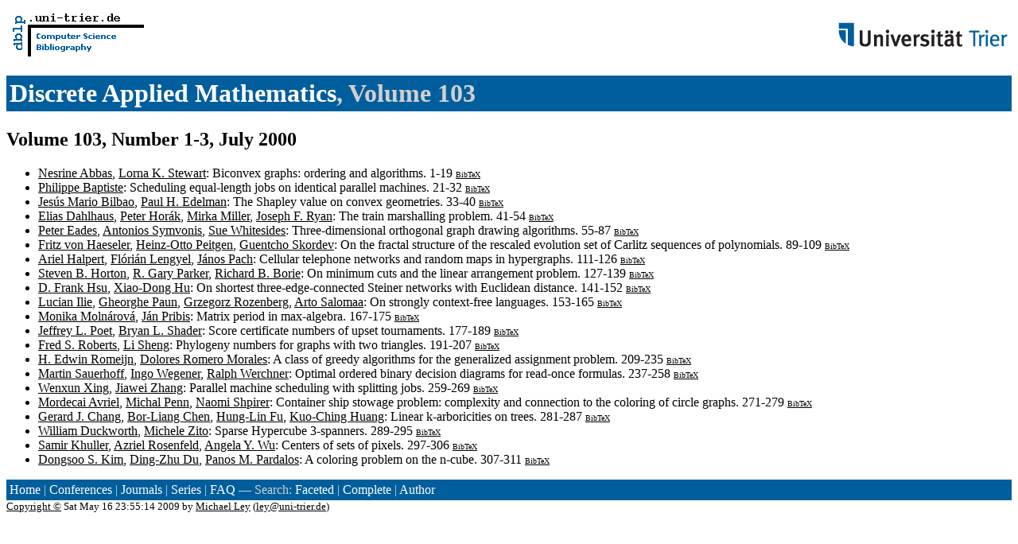

--- FILE ---
content_type: text/html; charset=UTF-8
request_url: http://www09.sigmod.org/sigmod/dblp/db/journals/dam/dam103.html
body_size: 9302
content:
<html><head><title>Discrete Applied Mathematics,
Volume 103</title><link href="../../../dblp.css" rel="stylesheet" type="text/css" /></head><body><table width="100%"><tr><td align="left"><a href="../../index.html"><img alt="dblp.uni-trier.de" src="../../Logo.gif" border=0 height=60 width=170></a></td>
<td align="right"><a href="http://www.uni-trier.de"><img alt="www.uni-trier.de" src="../../logo_universitaet-trier.gif" border=0 height=48 width=215></a></td></tr></table>
 
<h1><a href="index.html">Discrete Applied Mathematics</a>,
Volume 103</h1> 
<h2>Volume 103,
Number 1-3,
July 2000</h2> 
<ul>
<li><a name="AbbasS00" href="../../indices/a-tree/a/Abbas:Nesrine.html">Nesrine Abbas</a>, <a href="../../indices/a-tree/s/Stewart:Lorna_K=.html">Lorna K. Stewart</a>:
Biconvex graphs: ordering and algorithms.
1-19 <font size="-3"><a href="http://dblp.uni-trier.de/rec/bibtex/journals/dam/AbbasS00">BibTeX</a></font>

<li><a name="Baptiste00" href="../../indices/a-tree/b/Baptiste:Philippe.html">Philippe Baptiste</a>:
Scheduling equal-length jobs on identical parallel machines.
21-32 <font size="-3"><a href="http://dblp.uni-trier.de/rec/bibtex/journals/dam/Baptiste00">BibTeX</a></font>

<li><a name="BilbaoE00" href="../../indices/a-tree/b/Bilbao:Jes=uacute=s_Mario.html">Jes&uacute;s Mario Bilbao</a>, <a href="../../indices/a-tree/e/Edelman:Paul_H=.html">Paul H. Edelman</a>:
The Shapley value on convex geometries.
33-40 <font size="-3"><a href="http://dblp.uni-trier.de/rec/bibtex/journals/dam/BilbaoE00">BibTeX</a></font>

<li><a name="DahlhausHMR00" href="../../indices/a-tree/d/Dahlhaus:Elias.html">Elias Dahlhaus</a>, <a href="../../indices/a-tree/h/Hor=aacute=k:Peter.html">Peter Hor&aacute;k</a>, <a href="../../indices/a-tree/m/Miller:Mirka.html">Mirka Miller</a>, <a href="../../indices/a-tree/r/Ryan:Joseph_F=.html">Joseph F. Ryan</a>:
The train marshalling problem.
41-54 <font size="-3"><a href="http://dblp.uni-trier.de/rec/bibtex/journals/dam/DahlhausHMR00">BibTeX</a></font>

<li><a name="EadesSW00" href="../../indices/a-tree/e/Eades:Peter.html">Peter Eades</a>, <a href="../../indices/a-tree/s/Symvonis:Antonios.html">Antonios Symvonis</a>, <a href="../../indices/a-tree/w/Whitesides:Sue.html">Sue Whitesides</a>:
Three-dimensional orthogonal graph drawing algorithms.
55-87 <font size="-3"><a href="http://dblp.uni-trier.de/rec/bibtex/journals/dam/EadesSW00">BibTeX</a></font>

<li><a name="HaeselerPS00" href="../../indices/a-tree/h/Haeseler:Fritz_von.html">Fritz von Haeseler</a>, <a href="../../indices/a-tree/p/Peitgen:Heinz=Otto.html">Heinz-Otto Peitgen</a>, <a href="../../indices/a-tree/s/Skordev:Guentcho.html">Guentcho Skordev</a>:
On the fractal structure of the rescaled evolution set of Carlitz sequences of polynomials.
89-109 <font size="-3"><a href="http://dblp.uni-trier.de/rec/bibtex/journals/dam/HaeselerPS00">BibTeX</a></font>

<li><a name="HalpertLP00" href="../../indices/a-tree/h/Halpert:Ariel.html">Ariel Halpert</a>, <a href="../../indices/a-tree/l/Lengyel:Fl=oacute=ri=aacute=n.html">Fl&oacute;ri&aacute;n Lengyel</a>, <a href="../../indices/a-tree/p/Pach:J=aacute=nos.html">J&aacute;nos Pach</a>:
Cellular telephone networks and random maps in hypergraphs.
111-126 <font size="-3"><a href="http://dblp.uni-trier.de/rec/bibtex/journals/dam/HalpertLP00">BibTeX</a></font>

<li><a name="HortonPB00" href="../../indices/a-tree/h/Horton:Steven_B=.html">Steven B. Horton</a>, <a href="../../indices/a-tree/p/Parker:R=_Gary.html">R. Gary Parker</a>, <a href="../../indices/a-tree/b/Borie:Richard_B=.html">Richard B. Borie</a>:
On minimum cuts and the linear arrangement problem.
127-139 <font size="-3"><a href="http://dblp.uni-trier.de/rec/bibtex/journals/dam/HortonPB00">BibTeX</a></font>

<li><a name="HsuH00" href="../../indices/a-tree/h/Hsu:D=_Frank.html">D. Frank Hsu</a>, <a href="../../indices/a-tree/h/Hu:Xiao=Dong.html">Xiao-Dong Hu</a>:
On shortest three-edge-connected Steiner networks with Euclidean distance.
141-152 <font size="-3"><a href="http://dblp.uni-trier.de/rec/bibtex/journals/dam/HsuH00">BibTeX</a></font>

<li><a name="IliePRS00" href="../../indices/a-tree/i/Ilie:Lucian.html">Lucian Ilie</a>, <a href="../../indices/a-tree/p/Paun:Gheorghe.html">Gheorghe Paun</a>, <a href="../../indices/a-tree/r/Rozenberg:Grzegorz.html">Grzegorz Rozenberg</a>, <a href="../../indices/a-tree/s/Salomaa:Arto.html">Arto Salomaa</a>:
On strongly context-free languages.
153-165 <font size="-3"><a href="http://dblp.uni-trier.de/rec/bibtex/journals/dam/IliePRS00">BibTeX</a></font>

<li><a name="MolnarovaP00" href="../../indices/a-tree/m/Moln=aacute=rov=aacute=:Monika.html">Monika Moln&aacute;rov&aacute;</a>, <a href="../../indices/a-tree/p/Pribis:J=aacute=n.html">J&aacute;n Pribis</a>:
Matrix period in max-algebra.
167-175 <font size="-3"><a href="http://dblp.uni-trier.de/rec/bibtex/journals/dam/MolnarovaP00">BibTeX</a></font>

<li><a name="PoetS00" href="../../indices/a-tree/p/Poet:Jeffrey_L=.html">Jeffrey L. Poet</a>, <a href="../../indices/a-tree/s/Shader:Bryan_L=.html">Bryan L. Shader</a>:
Score certificate numbers of upset tournaments.
177-189 <font size="-3"><a href="http://dblp.uni-trier.de/rec/bibtex/journals/dam/PoetS00">BibTeX</a></font>

<li><a name="RobertsS00" href="../../indices/a-tree/r/Roberts:Fred_S=.html">Fred S. Roberts</a>, <a href="../../indices/a-tree/s/Sheng:Li.html">Li Sheng</a>:
Phylogeny numbers for graphs with two triangles.
191-207 <font size="-3"><a href="http://dblp.uni-trier.de/rec/bibtex/journals/dam/RobertsS00">BibTeX</a></font>

<li><a name="RomeijnM00" href="../../indices/a-tree/r/Romeijn:H=_Edwin.html">H. Edwin Romeijn</a>, <a href="../../indices/a-tree/m/Morales:Dolores_Romero.html">Dolores Romero Morales</a>:
A class of greedy algorithms for the generalized assignment problem.
209-235 <font size="-3"><a href="http://dblp.uni-trier.de/rec/bibtex/journals/dam/RomeijnM00">BibTeX</a></font>

<li><a name="SauerhoffWW00" href="../../indices/a-tree/s/Sauerhoff:Martin.html">Martin Sauerhoff</a>, <a href="../../indices/a-tree/w/Wegener:Ingo.html">Ingo Wegener</a>, <a href="../../indices/a-tree/w/Werchner:Ralph.html">Ralph Werchner</a>:
Optimal ordered binary decision diagrams for read-once formulas.
237-258 <font size="-3"><a href="http://dblp.uni-trier.de/rec/bibtex/journals/dam/SauerhoffWW00">BibTeX</a></font>

<li><a name="XingZ00" href="../../indices/a-tree/x/Xing:Wenxun.html">Wenxun Xing</a>, <a href="../../indices/a-tree/z/Zhang:Jiawei.html">Jiawei Zhang</a>:
Parallel machine scheduling with splitting jobs.
259-269 <font size="-3"><a href="http://dblp.uni-trier.de/rec/bibtex/journals/dam/XingZ00">BibTeX</a></font>

<li><a name="AvrielPS00" href="../../indices/a-tree/a/Avriel:Mordecai.html">Mordecai Avriel</a>, <a href="../../indices/a-tree/p/Penn:Michal.html">Michal Penn</a>, <a href="../../indices/a-tree/s/Shpirer:Naomi.html">Naomi Shpirer</a>:
Container ship stowage problem: complexity and connection to the coloring of circle graphs.
271-279 <font size="-3"><a href="http://dblp.uni-trier.de/rec/bibtex/journals/dam/AvrielPS00">BibTeX</a></font>

<li><a name="ChangCFH00" href="../../indices/a-tree/c/Chang:Gerard_J=.html">Gerard J. Chang</a>, <a href="../../indices/a-tree/c/Chen:Bor=Liang.html">Bor-Liang Chen</a>, <a href="../../indices/a-tree/f/Fu:Hung=Lin.html">Hung-Lin Fu</a>, <a href="../../indices/a-tree/h/Huang:Kuo=Ching.html">Kuo-Ching Huang</a>:
Linear k-arboricities on trees.
281-287 <font size="-3"><a href="http://dblp.uni-trier.de/rec/bibtex/journals/dam/ChangCFH00">BibTeX</a></font>

<li><a name="DuckworthZ00" href="../../indices/a-tree/d/Duckworth:William.html">William Duckworth</a>, <a href="../../indices/a-tree/z/Zito:Michele.html">Michele Zito</a>:
Sparse Hypercube 3-spanners.
289-295 <font size="-3"><a href="http://dblp.uni-trier.de/rec/bibtex/journals/dam/DuckworthZ00">BibTeX</a></font>

<li><a name="KhullerRW00" href="../../indices/a-tree/k/Khuller:Samir.html">Samir Khuller</a>, <a href="../../indices/a-tree/r/Rosenfeld:Azriel.html">Azriel Rosenfeld</a>, <a href="../../indices/a-tree/w/Wu:Angela_Y=.html">Angela Y. Wu</a>:
Centers of sets of pixels.
297-306 <font size="-3"><a href="http://dblp.uni-trier.de/rec/bibtex/journals/dam/KhullerRW00">BibTeX</a></font>

<li><a name="KimDP00" href="../../indices/a-tree/k/Kim:Dongsoo_S=.html">Dongsoo S. Kim</a>, <a href="../../indices/a-tree/d/Du:Ding=Zhu.html">Ding-Zhu Du</a>, <a href="../../indices/a-tree/p/Pardalos:Panos_M=.html">Panos M. Pardalos</a>:
A coloring problem on the n-cube.
307-311 <font size="-3"><a href="http://dblp.uni-trier.de/rec/bibtex/journals/dam/KimDP00">BibTeX</a></font>

</ul><p><div class="footer">
<a href="../../index.html">Home</a> | <a href="../../conf/indexa.html">Conferences</a> | <a href="../index.html">Journals</a> | <a href="../../series/index.html">Series</a> | <a href="../../about/faq.html">FAQ</a> &#151; Search: <a href="http://dblp.l3s.de">Faceted</a> | <a href="http://dblp.mpi-inf.mpg.de/dblp-mirror/index.php">Complete</a> | <a href="../../indices/a-tree/index.html">Author</a></div>
<small><a href="../../copyright.html">Copyright &#169;</a> Sat May 16 23:55:14 2009
 by <a href="http://www.informatik.uni-trier.de/~ley/addr.html">Michael Ley</a> (<a href="mailto:ley@uni-trier.de">ley@uni-trier.de</a>)</small></p></body></html>
 